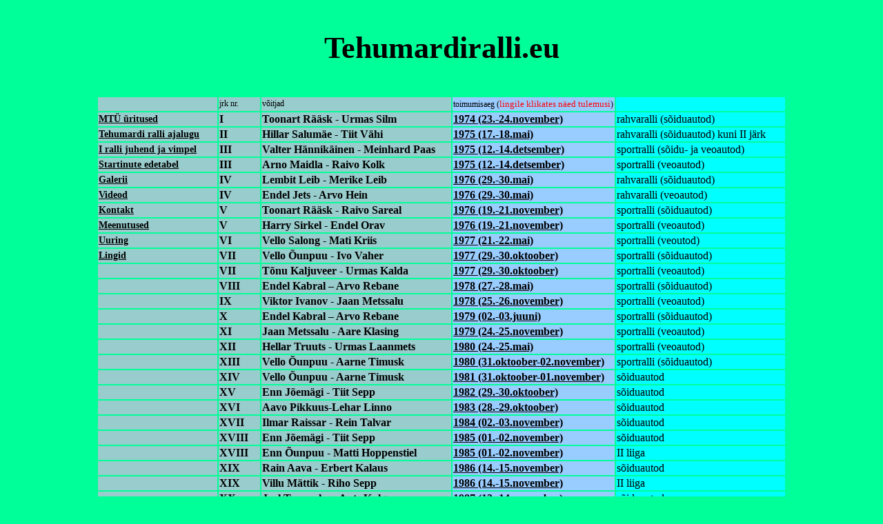

--- FILE ---
content_type: text/html
request_url: https://www.tehumardiralli.eu/
body_size: 3188
content:
<!DOCTYPE html PUBLIC "-//W3C//DTD XHTML 1.0 Transitional//EN" "http://www.w3.org/TR/xhtml1/DTD/xhtml1-transitional.dtd">
<html xmlns="http://www.w3.org/1999/xhtml">
<head>
<meta http-equiv="Content-Type" content="text/html; charset=iso-8859-1" />
<title>tehumardirallid</title>
<style type="text/css">
<!--
.style1 {
	font-size: 36px;
	font-weight: bold;
}
.style13 {font-weight: bold}
.style20 {font-weight: bold}
.style27 {font-weight: bold}
.style34 {font-weight: bold}
.style41 {font-weight: bold}
.style48 {font-weight: bold}
.style55 {font-weight: bold}
.style62 {font-weight: bold}
.style69 {font-weight: bold}
.style76 {font-weight: bold}
.style83 {font-weight: bold}
.style90 {font-weight: bold}
.style97 {font-weight: bold}
.style104 {font-weight: bold}
.style111 {font-weight: bold}
.style118 {font-weight: bold}
.style125 {font-weight: bold}
.style132 {font-weight: bold}
.style139 {font-weight: bold}
.style146 {font-weight: bold}
.style153 {font-weight: bold}
.style160 {font-weight: bold}
.style167 {font-weight: bold}
.style174 {font-weight: bold}
.style181 {font-weight: bold}
.style186 {font-size: 12px}
body {
	background-color: #00FF99;
}
body,td,th {
	color: #000000;
}
h1 {
	color: #FFFFFF;
}
h2 {
	color: #FFFFFF;
}
h3 {
	color: #FFFFFF;
}
h4 {
	color: #FFFFFF;
}
h5 {
	color: #FFFFFF;
}
h6 {
	color: #FFFFFF;
}
a:link {
	text-decoration: underline;
	color: #000000;
}
a:visited {
	text-decoration: underline;
	color: #000000;
}
a:hover {
	text-decoration: none;
	color: #000000;
}
a:active {
	text-decoration: underline;
	color: #000000;
}
.style187 {
	font-family: "Brush Script MT";
	font-size: 44px;
}
.style188 {font-size: 16px}
.style189 {font-size: 14px}
.style190 {
	color: #FF0000;
	font-size: 13px;
}
-->
</style>
<meta name="kkkk" content="" />
</head>

<body>
<div align="center" class="style1">
  <p class="style187">Tehumardiralli.eu</p>
</div>
<table width="1000" border="0" align="center" bordercolor="#00FF99" bgcolor="#00FF99">
  <tr>
    <th bordercolor="#99CCCC" bgcolor="#99CCCC" scope="row">&nbsp;</th>
    <td width="58" bordercolor="#99CCCC" bgcolor="#99CCCC"><div align="left"><span class="style186">jrk nr. </span></div></td>
    <td width="273" bordercolor="#99CCCC" bgcolor="#99CCCC"><span class="style186">v&otilde;itjad</span></td>
    <td width="233" bordercolor="#99CCFF" bgcolor="#99CCFF"><span class="style186">toimumisaeg (<span class="style190">lingile klikates n&auml;ed tulemusi</span>) </span></td>
    <td width="243" bgcolor="#00FFFF"><span class="style186"></span></td>
  </tr>
  <tr>
    <th bordercolor="#99CCCC" bgcolor="#99CCCC" scope="row"><div align="left" class="style189"><a href="../ajalugu.html" target="_self"></a>
            <div align="left"><a href="../MTYyritused.html" target="_self">MT&Uuml; &uuml;ritused</a></div>
    </div></th>
    <td bordercolor="#99CCCC" bgcolor="#99CCCC" class="style13"><div align="left">I</div></td>
    <td bordercolor="#99CCCC" bgcolor="#99CCCC"><strong>Toonart R&auml;&auml;sk - Urmas Silm </strong></td>
    <td bordercolor="#99CCFF" bgcolor="#99CCFF"><a href="../I_Tehumardi.html" target="_self"><strong>1974 (23.-24.november)</strong></a></td>
    <td bgcolor="#00FFFF">rahvaralli (s&otilde;iduautod) </td>
  </tr>
  <tr>
    <th bordercolor="#99CCCC" bgcolor="#99CCCC" scope="row"><div align="left" class="style189"><a href="../juhendjavimpel.html" target="_self"></a><a href="../ajalugu.html" target="_self">Tehumardi ralli ajalugu</a></div></th>
    <td bordercolor="#99CCCC" bgcolor="#99CCCC" class="style20"><div align="left">II</div></td>
    <td bordercolor="#99CCCC" bgcolor="#99CCCC"><strong>Hillar Salum&auml;e - Tiit V&auml;hi </strong></td>
    <td bordercolor="#99CCFF" bgcolor="#99CCFF"><a href="../II_Tehumardi.html" target="_self"><strong>1975 (17.-18.mai)</strong></a></td>
    <td bgcolor="#00FFFF">rahvaralli (s&otilde;iduautod) kuni II j&auml;rk </td>
  </tr>
  <tr>
    <th bordercolor="#99CCCC" bgcolor="#99CCCC" scope="row"><div align="left" class="style189"><a href="../startinud.html" target="_self"></a><a href="../juhendjavimpel.html" target="_self">I ralli juhend ja vimpel</a></div></th>
    <td bordercolor="#99CCCC" bgcolor="#99CCCC" class="style27"><div align="left">III</div></td>
    <td bordercolor="#99CCCC" bgcolor="#99CCCC"><strong>Valter H&auml;nnik&auml;inen - Meinhard Paas </strong></td>
    <td bordercolor="#99CCFF" bgcolor="#99CCFF"><a href="../III_Tehumardi.html" target="_self"><strong>1975 (12.-14.detsember) </strong></a></td>
    <td bgcolor="#00FFFF">sportralli (s&otilde;idu- ja veoautod) </td>
  </tr>
  <tr>
    <th bordercolor="#99CCCC" bgcolor="#99CCCC" scope="row"><div align="left" class="style189"><a href="../galerii.html" target="_self"></a><a href="../startinud.html" target="_self">Startinute edetabel</a></div></th>
    <td bordercolor="#99CCCC" bgcolor="#99CCCC" class="style34">III</td>
    <td bordercolor="#99CCCC" bgcolor="#99CCCC"><strong>Arno Maidla - Raivo Kolk </strong></td>
    <td bordercolor="#99CCFF" bgcolor="#99CCFF"><a href="../III_Tehumardi.html" target="_self"><strong>1975 (12.-14.detsember) </strong></a><a href="../IV_Tehumardi.html" target="_self"></a></td>
    <td bgcolor="#00FFFF">sportralli (veoautod)</td>
  </tr>
  <tr>
    <th bordercolor="#99CCCC" bgcolor="#99CCCC" scope="row"><div align="left" class="style189"><a href="../video.html" target="_self"></a><a href="../galerii.html" target="_self">Galerii</a></div></th>
    <td bordercolor="#99CCCC" bgcolor="#99CCCC" class="style41"><div align="left">IV</div></td>
    <td bordercolor="#99CCCC" bgcolor="#99CCCC"><strong>Lembit Leib - Merike Leib </strong></td>
    <td bordercolor="#99CCFF" bgcolor="#99CCFF"><a href="../IV_Tehumardi.html" target="_self"><strong>1976 (29.-30.mai)</strong></a><a href="../V_Tehumardi.html" target="_self"></a></td>
    <td bgcolor="#00FFFF">rahvaralli (s&otilde;iduautod) </td>
  </tr>
  <tr>
    <th bordercolor="#99CCCC" bgcolor="#99CCCC" scope="row"><div align="left" class="style189"><a href="../kontakt.html" target="_self"></a><a href="../video.html" target="_self">Videod</a></div></th>
    <td bordercolor="#99CCCC" bgcolor="#99CCCC" class="style48"><div align="left">IV</div></td>
    <td bordercolor="#99CCCC" bgcolor="#99CCCC"><strong>Endel Jets - Arvo Hein </strong></td>
    <td bordercolor="#99CCFF" bgcolor="#99CCFF"><a href="../IV_Tehumardi.html" target="_self"><strong>1976 (29.-30.mai)</strong></a><a href="../VI_Tehumardi.html" target="_self"></a></td>
    <td bgcolor="#00FFFF">rahvaralli (veoautod) </td>
  </tr>
  <tr>
    <th bordercolor="#99CCCC" bgcolor="#99CCCC" scope="row"><div align="left" class="style189"><a href="../meenutused.html" target="_self"></a><a href="../kontakt.html" target="_self">Kontakt</a></div></th>
    <td bordercolor="#99CCCC" bgcolor="#99CCCC" class="style55"><div align="left">V</div></td>
    <td bordercolor="#99CCCC" bgcolor="#99CCCC"><strong>Toonart R&auml;&auml;sk - Raivo Sareal </strong></td>
    <td bordercolor="#99CCFF" bgcolor="#99CCFF"><a href="../V_Tehumardi.html" target="_self"><strong>1976 (19.-21.november)</strong></a><a href="../VII_Tehumardi.html" target="_self"></a></td>
    <td bgcolor="#00FFFF">sportralli (s&otilde;iduautod) </td>
  </tr>
  <tr>
    <th bordercolor="#99CCCC" bgcolor="#99CCCC" scope="row"><div align="left" class="style189"><a href="../meenutused.html" target="_self"></a><a href="../EKI uuring.pdf" target="_blank"></a><a href="../meenutused.html" target="_self">Meenutused </a></div></th>
    <td bordercolor="#99CCCC" bgcolor="#99CCCC" class="style62"><div align="left">V</div></td>
    <td bordercolor="#99CCCC" bgcolor="#99CCCC"><strong>Harry Sirkel - Endel Orav </strong></td>
    <td bordercolor="#99CCFF" bgcolor="#99CCFF"><a href="../V_Tehumardi.html" target="_self"><strong>1976 (19.-21.november)</strong></a><a href="../VII_Tehumardi.html" target="_self"></a><a href="../VIII_Tehumardi.html" target="_self"></a></td>
    <td bgcolor="#00FFFF">sportralli (veoautod) </td>
  </tr>
  <tr>
    <th bordercolor="#99CCCC" bgcolor="#99CCCC" scope="row"><div align="left" class="style189"><a href="../EKI uuring.pdf" target="_blank"></a><a href="../lingid.html" target="_self"></a><a href="../EKI uuring.pdf" target="_blank">Uuring</a></div></th>
    <td bordercolor="#99CCCC" bgcolor="#99CCCC" class="style69"><div align="left">VI</div></td>
    <td bordercolor="#99CCCC" bgcolor="#99CCCC"><strong>Vello Salong - Mati Kriis </strong></td>
    <td bordercolor="#99CCFF" bgcolor="#99CCFF"><a href="../VI_Tehumardi.html" target="_self"><strong>1977 (21.-22.mai)</strong></a><a href="../IX_Tehumardi.html" target="_self"></a></td>
    <td bgcolor="#00FFFF">sportralli (veoutod) </td>
  </tr>
  <tr>
    <th bordercolor="#99CCCC" bgcolor="#99CCCC" scope="row"><div align="left" class="style189"><a href="../lingid.html" target="_self"></a><a href="http://tehumardiralli.eu/foorum/" target="_blank" class="style189"></a><a href="../lingid.html" target="_self">Lingid</a></div></th>
    <td bordercolor="#99CCCC" bgcolor="#99CCCC" class="style76"><div align="left">VII</div></td>
    <td bordercolor="#99CCCC" bgcolor="#99CCCC"><strong>Vello &Otilde;unpuu - Ivo Vaher </strong></td>
    <td bordercolor="#99CCFF" bgcolor="#99CCFF"><a href="../VII_Tehumardi.html" target="_self"><strong>1977 (29.-30.oktoober)</strong></a><a href="../X_Tehumardi.html" target="_self"></a></td>
    <td bgcolor="#00FFFF">sportralli (s&otilde;iduautod) </td>
  </tr>
  <tr>
    <th bordercolor="#99CCCC" bgcolor="#99CCCC" scope="row">&nbsp;</th>
    <td bordercolor="#99CCCC" bgcolor="#99CCCC" class="style83"><div align="center" class="style83">
      <div align="left">VII</div>
    </div></td>
    <td bordercolor="#99CCCC" bgcolor="#99CCCC"><strong>T&otilde;nu Kaljuveer - Urmas Kalda </strong></td>
    <td bordercolor="#99CCFF" bgcolor="#99CCFF"><a href="../VII_Tehumardi.html" target="_self"><strong>1977 (29.-30.oktoober)</strong></a><a href="../XI_Tehumardi.html" target="_self"></a></td>
    <td bgcolor="#00FFFF">sportralli (veoautod) </td>
  </tr>
  <tr>
    <th bordercolor="#99CCCC" bgcolor="#99CCCC" scope="row">&nbsp;</th>
    <td bordercolor="#99CCCC" bgcolor="#99CCCC" class="style90"><div align="left">VIII</div></td>
    <td bordercolor="#99CCCC" bgcolor="#99CCCC"><strong>Endel Kabral &ndash; Arvo Rebane</strong></td>
    <td bordercolor="#99CCFF" bgcolor="#99CCFF"><a href="../VIII_Tehumardi.html" target="_self"><strong>1978 (27.-28.mai)</strong></a><a href="../XII_Tehumardi.html" target="_self"></a></td>
    <td bgcolor="#00FFFF">sportralli (s&otilde;iduautod) </td>
  </tr>
  <tr>
    <th bordercolor="#99CCCC" bgcolor="#99CCCC" scope="row">&nbsp;</th>
    <td bordercolor="#99CCCC" bgcolor="#99CCCC" class="style97"><div align="left">IX</div></td>
    <td bordercolor="#99CCCC" bgcolor="#99CCCC"><strong>Viktor Ivanov - Jaan Metssalu </strong></td>
    <td bordercolor="#99CCFF" bgcolor="#99CCFF"><a href="../IX_Tehumardi.html" target="_self"><strong>1978 (25.-26.november)</strong></a><a href="../XIII_Tehumardi.html" target="_self"></a></td>
    <td bgcolor="#00FFFF">sportralli (veoautod) </td>
  </tr>
  <tr>
    <th bordercolor="#99CCCC" bgcolor="#99CCCC" scope="row">&nbsp;</th>
    <td bordercolor="#99CCCC" bgcolor="#99CCCC" class="style104"><div align="left">X</div></td>
    <td bordercolor="#99CCCC" bgcolor="#99CCCC"><strong>Endel Kabral &ndash; Arvo Rebane</strong></td>
    <td bordercolor="#99CCFF" bgcolor="#99CCFF"><a href="../X_Tehumardi.html" target="_self"><strong>1979 (02.-03.juuni)</strong></a><a href="../XIV_Tehumardi.html" target="_self"></a></td>
    <td bgcolor="#00FFFF">sportralli (s&otilde;iduautod) </td>
  </tr>
  <tr>
    <th bordercolor="#99CCCC" bgcolor="#99CCCC" scope="row"><div align="left"><span class="style188"><span class="style189"></span></span></div></th>
    <td bordercolor="#99CCCC" bgcolor="#99CCCC" class="style111"><div align="left">XI</div></td>
    <td bordercolor="#99CCCC" bgcolor="#99CCCC"><strong>Jaan Metssalu - Aare Klasing </strong></td>
    <td bordercolor="#99CCFF" bgcolor="#99CCFF"><a href="../XI_Tehumardi.html" target="_self"><strong>1979 (24.-25.november)</strong></a><a href="../XV_Tehumardi.html" target="_self"></a></td>
    <td bgcolor="#00FFFF">sportralli (veoautod) </td>
  </tr>
  <tr>
    <th bordercolor="#99CCCC" bgcolor="#99CCCC" scope="row"><div align="left"><span class="style188"><span class="style189"></span></span></div></th>
    <td bordercolor="#99CCCC" bgcolor="#99CCCC" class="style118"><div align="left">XII</div></td>
    <td bordercolor="#99CCCC" bgcolor="#99CCCC"><strong>Hellar Truuts - Urmas Laanmets </strong></td>
    <td bordercolor="#99CCFF" bgcolor="#99CCFF"><a href="../XII_Tehumardi.html" target="_self"><strong>1980 (24.-25.mai)</strong></a><a href="../XVI_Tehumardi.html" target="_self"></a></td>
    <td bgcolor="#00FFFF">sportralli (veoautod) </td>
  </tr>
  <tr>
    <th bordercolor="#99CCCC" bgcolor="#99CCCC" scope="row"><div align="left"><span class="style188"><span class="style189"></span></span></div></th>
    <td bordercolor="#99CCCC" bgcolor="#99CCCC" class="style125"><div align="left">XIII</div></td>
    <td bordercolor="#99CCCC" bgcolor="#99CCCC"><strong>Vello &Otilde;unpuu - Aarne Timusk </strong></td>
    <td bordercolor="#99CCFF" bgcolor="#99CCFF"><a href="../XIII_Tehumardi.html" target="_self"><strong>1980 (31.oktoober-02.november)</strong></a><a href="../XVII_Tehumardi.html" target="_self"></a></td>
    <td bgcolor="#00FFFF">sportralli (s&otilde;iduautod) </td>
  </tr>
  <tr>
    <th bordercolor="#99CCCC" bgcolor="#99CCCC" scope="row"><div align="left"><span class="style188"><span class="style189"></span></span></div></th>
    <td bordercolor="#99CCCC" bgcolor="#99CCCC" class="style132">XIV</td>
    <td bordercolor="#99CCCC" bgcolor="#99CCCC"><strong>Vello &Otilde;unpuu - Aarne Timusk </strong></td>
    <td bordercolor="#99CCFF" bgcolor="#99CCFF"><a href="../XIV_Tehumardi.html" target="_self"><strong>1981 (31.oktoober-01.november)</strong></a><a href="../XVIII_Tehumardi.html" target="_self"></a></td>
    <td bgcolor="#00FFFF">s&otilde;iduautod </td>
  </tr>
  <tr>
    <th bordercolor="#99CCCC" bgcolor="#99CCCC" scope="row"><div align="left"><span class="style188"><span class="style189"></span></span></div></th>
    <td bordercolor="#99CCCC" bgcolor="#99CCCC" class="style139"><div align="left">XV</div></td>
    <td bordercolor="#99CCCC" bgcolor="#99CCCC"><strong>Enn J&otilde;em&auml;gi - Tiit Sepp </strong></td>
    <td bordercolor="#99CCFF" bgcolor="#99CCFF"><a href="../XV_Tehumardi.html" target="_self"><strong>1982 (29.-30.oktoober) </strong></a><a href="../XIX_Tehumardi.html" target="_self"></a></td>
    <td bgcolor="#00FFFF">s&otilde;iduautod </td>
  </tr>
  <tr>
    <th bordercolor="#99CCCC" bgcolor="#99CCCC" scope="row"><div align="left"><span class="style188"><span class="style189"></span></span></div></th>
    <td bordercolor="#99CCCC" bgcolor="#99CCCC" class="style146"><div align="left">XVI</div></td>
    <td bordercolor="#99CCCC" bgcolor="#99CCCC"><strong>Aavo Pikkuus-Lehar Linno</strong></td>
    <td bordercolor="#99CCFF" bgcolor="#99CCFF"><a href="../XVI_Tehumardi.html" target="_self"><strong>1983 (28.-29.oktoober)</strong></a><a href="../XX_Tehumardi.html" target="_self"></a></td>
    <td bgcolor="#00FFFF">s&otilde;iduautod </td>
  </tr>
  <tr>
    <th bordercolor="#99CCCC" bgcolor="#99CCCC" scope="row"><div align="left"><span class="style188"><span class="style189"></span></span></div></th>
    <td bordercolor="#99CCCC" bgcolor="#99CCCC" class="style153"><div align="left">XVII</div></td>
    <td bordercolor="#99CCCC" bgcolor="#99CCCC"><strong>Ilmar Raissar - Rein Talvar </strong></td>
    <td bordercolor="#99CCFF" bgcolor="#99CCFF"><a href="../XVII_Tehumardi.html" target="_self"><strong>1984 (02.-03.november)</strong></a></td>
    <td bgcolor="#00FFFF">s&otilde;iduautod </td>
  </tr>
  <tr>
    <th bordercolor="#99CCCC" bgcolor="#99CCCC" scope="row"><div align="left"><span class="style188"><span class="style189"></span></span></div></th>
    <td bordercolor="#99CCCC" bgcolor="#99CCCC" class="style160"><div align="left">XVIII</div></td>
    <td bordercolor="#99CCCC" bgcolor="#99CCCC"><strong>Enn J&otilde;em&auml;gi - Tiit Sepp</strong></td>
    <td bordercolor="#99CCFF" bgcolor="#99CCFF"><a href="../XVIII_Tehumardi.html" target="_self"><strong>1985 (01.-02.november)</strong></a><a href="../XXI_Tehumardi.html" target="_self"></a><a href="../XXII_Tehumardi.html" target="_self"></a></td>
    <td bgcolor="#00FFFF">s&otilde;iduautod</td>
  </tr>
  <tr>
    <th bordercolor="#99CCCC" bgcolor="#99CCCC" scope="row"><div align="left"><span class="style188"><span class="style189"></span></span></div></th>
    <td bordercolor="#99CCCC" bgcolor="#99CCCC" class="style167"><div align="left">XVIII</div></td>
    <td bordercolor="#99CCCC" bgcolor="#99CCCC"><strong>Enn &Otilde;unpuu - Matti Hoppenstiel </strong></td>
    <td bordercolor="#99CCFF" bgcolor="#99CCFF"><a href="../XVIII_Tehumardi.html" target="_self"><strong>1985 (01.-02.november)</strong></a><a href="../XXI_Tehumardi.html" target="_self"></a></td>
    <td bgcolor="#00FFFF">II liiga </td>
  </tr>
  <tr>
    <th bordercolor="#99CCCC" bgcolor="#99CCCC" scope="row"><div align="left"><span class="style188"><span class="style189"></span></span></div></th>
    <td bordercolor="#99CCCC" bgcolor="#99CCCC" class="style174"><div align="left">XIX</div></td>
    <td bordercolor="#99CCCC" bgcolor="#99CCCC"><strong>Rain Aava - Erbert Kalaus </strong></td>
    <td bordercolor="#99CCFF" bgcolor="#99CCFF"><a href="../XIX_Tehumardi.html" target="_self"><strong>1986 (14.-15.november)</strong></a><a href="../XXIII_Tehumardi.html" target="_self"></a><a href="../XXIV_Tehumardi.html" target="_self"></a></td>
    <td bgcolor="#00FFFF">s&otilde;iduautod</td>
  </tr>
  <tr>
    <th bordercolor="#99CCCC" bgcolor="#99CCCC" scope="row"><div align="left"></div></th>
    <td bordercolor="#99CCCC" bgcolor="#99CCCC" class="style181">XIX</td>
    <td bordercolor="#99CCCC" bgcolor="#99CCCC"><strong>Villu M&auml;ttik - Riho Sepp </strong></td>
    <td bordercolor="#99CCFF" bgcolor="#99CCFF"><a href="../XIX_Tehumardi.html" target="_self"><strong>1986 (14.-15.november)</strong></a><a href="../XXIII_Tehumardi.html" target="_self"></a><a href="../XX_Tehumardi.html" target="_self"></a></td>
    <td bgcolor="#00FFFF">II liiga</td>
  </tr>
  <tr>
    <th bordercolor="#99CCCC" bgcolor="#99CCCC" scope="row">&nbsp;</th>
    <td bordercolor="#99CCCC" bgcolor="#99CCCC" class="style181">XX</td>
    <td bordercolor="#99CCCC" bgcolor="#99CCCC"><strong>Joel Tammeka - Ants Kulgevee</strong></td>
    <td bordercolor="#99CCFF" bgcolor="#99CCFF"><a href="../XX_Tehumardi.html" target="_self"><strong>1987 (13.-14.november)</strong></a></td>
    <td bgcolor="#00FFFF">s&otilde;iduautod</td>
  </tr>
  <tr>
    <th bordercolor="#99CCCC" bgcolor="#99CCCC" scope="row">&nbsp;</th>
    <td bordercolor="#99CCCC" bgcolor="#99CCCC" class="style181">XX</td>
    <td bordercolor="#99CCCC" bgcolor="#99CCCC"><strong>Andres P&auml;stlane - Toomas Sildm&auml;e </strong></td>
    <td bordercolor="#99CCFF" bgcolor="#99CCFF"><a href="../XX_Tehumardi.html" target="_self"><strong>1987 (13.-14.november)</strong></a><a href="../XXI_Tehumardi.html" target="_self"></a></td>
    <td bgcolor="#00FFFF">II liiga</td>
  </tr>
  <tr>
    <th bordercolor="#99CCCC" bgcolor="#99CCCC" scope="row">&nbsp;</th>
    <td bordercolor="#99CCCC" bgcolor="#99CCCC" class="style181">XXI</td>
    <td bordercolor="#99CCCC" bgcolor="#99CCCC"><strong>Joel Tammeka - Ants Kulgevee</strong></td>
    <td bordercolor="#99CCFF" bgcolor="#99CCFF"><a href="../XXI_Tehumardi.html" target="_self"><strong>1988 (11.-12.november)</strong></a></td>
    <td bgcolor="#00FFFF">s&otilde;iduautod </td>
  </tr>
  <tr>
    <th bordercolor="#99CCCC" bgcolor="#99CCCC" scope="row">&nbsp;</th>
    <td bordercolor="#99CCCC" bgcolor="#99CCCC" class="style181">XXI</td>
    <td bordercolor="#99CCCC" bgcolor="#99CCCC"><strong>Lembit Kapaun - Valjo Tappo </strong></td>
    <td bordercolor="#99CCFF" bgcolor="#99CCFF"><a href="../XXI_Tehumardi.html" target="_self"><strong>1988 (11.-12.november)</strong></a><a href="../XXII_Tehumardi.html" target="_self"></a></td>
    <td bgcolor="#00FFFF">II liiga</td>
  </tr>
  <tr>
    <th bordercolor="#99CCCC" bgcolor="#99CCCC" scope="row">&nbsp;</th>
    <td bordercolor="#99CCCC" bgcolor="#99CCCC" class="style181">XXII</td>
    <td bordercolor="#99CCCC" bgcolor="#99CCCC"><strong>Raul Viik - Toomas Valter</strong></td>
    <td bordercolor="#99CCFF" bgcolor="#99CCFF"><a href="../XXII_Tehumardi.html" target="_self"><strong>1989 (10.-11.november)</strong></a></td>
    <td bgcolor="#00FFFF">s&otilde;iduautod </td>
  </tr>
  <tr>
    <th bordercolor="#99CCCC" bgcolor="#99CCCC" scope="row">&nbsp;</th>
    <td bordercolor="#99CCCC" bgcolor="#99CCCC" class="style181">XXII</td>
    <td bordercolor="#99CCCC" bgcolor="#99CCCC"><strong>Jaan Imatov - Arvo Maslenikov </strong></td>
    <td bordercolor="#99CCFF" bgcolor="#99CCFF"><a href="../XXII_Tehumardi.html" target="_self"><strong>1989 (10.-11.november)</strong></a><a href="../XXIII_Tehumardi.html" target="_self"></a></td>
    <td bgcolor="#00FFFF">II liiga</td>
  </tr>
  <tr>
    <th bordercolor="#99CCCC" bgcolor="#99CCCC" scope="row">&nbsp;</th>
    <td bordercolor="#99CCCC" bgcolor="#99CCCC" class="style181">XXIII</td>
    <td bordercolor="#99CCCC" bgcolor="#99CCCC"><strong>Ilmar Raissar - Rein Talvar</strong></td>
    <td bordercolor="#99CCFF" bgcolor="#99CCFF"><a href="../XXIII_Tehumardi.html" target="_self"><strong>1990 (09.-10.november)</strong></a></td>
    <td bgcolor="#00FFFF">s&otilde;iduautod</td>
  </tr>
  <tr>
    <th bordercolor="#99CCCC" bgcolor="#99CCCC" scope="row">&nbsp;</th>
    <td bordercolor="#99CCCC" bgcolor="#99CCCC" class="style181">XXIII</td>
    <td bordercolor="#99CCCC" bgcolor="#99CCCC"><strong>Vambola Rand - Ivo Vaher </strong></td>
    <td bordercolor="#99CCFF" bgcolor="#99CCFF"><a href="../XXIII_Tehumardi.html" target="_self"><strong>1990 (09.-10.november)</strong></a><a href="../XXIV_Tehumardi.html" target="_self"></a></td>
    <td bgcolor="#00FFFF">Saaremaa MV</td>
  </tr>
  <tr>
    <th bordercolor="#99CCCC" bgcolor="#99CCCC" scope="row">&nbsp;</th>
    <td bordercolor="#99CCCC" bgcolor="#99CCCC" class="style181">XXIV</td>
    <td bordercolor="#99CCCC" bgcolor="#99CCCC"><strong>Ivar Raidam - Margus Karjane</strong></td>
    <td bordercolor="#99CCFF" bgcolor="#99CCFF"><a href="../XXIV_Tehumardi.html" target="_self"><strong>1991 (08.-09.november)</strong></a><a href="../XXV_Tehumardi.html" target="_self"></a></td>
    <td bgcolor="#00FFFF">s&otilde;iduautod </td>
  </tr>
  <tr>
    <th bordercolor="#99CCCC" bgcolor="#99CCCC" scope="row">&nbsp;</th>
    <td bordercolor="#99CCCC" bgcolor="#99CCCC" class="style181">XXV</td>
    <td bordercolor="#99CCCC" bgcolor="#99CCCC"><strong>Ivar Raidam - Margus Karjane</strong></td>
    <td bordercolor="#99CCFF" bgcolor="#99CCFF"><a href="../XXV_Tehumardi.html" target="_self"><strong>1992 (06.-07.november) </strong></a></td>
    <td bgcolor="#00FFFF">s&otilde;iduautod</td>
  </tr>
  <tr>
    <th bordercolor="#99CCCC" bgcolor="#99CCCC" scope="row">&nbsp;</th>
    <td bordercolor="#99CCCC" bgcolor="#99CCCC" class="style181">XXV</td>
    <td bordercolor="#99CCCC" bgcolor="#99CCCC"><strong>Joel Tammeka - Ants Kulgevee </strong></td>
    <td bordercolor="#99CCFF" bgcolor="#99CCFF"><a href="../XXV_Tehumardi.html" target="_self"><strong>1992 (06.-07.november) </strong></a></td>
    <td bgcolor="#00FFFF">veteranid</td>
  </tr>
  <tr>
    <th bordercolor="#99CCCC" bgcolor="#99CCCC" scope="row">&nbsp;</th>
    <td bordercolor="#99CCCC" bgcolor="#99CCCC" class="style181">XXVI</td>
    <td bordercolor="#99CCCC" bgcolor="#99CCCC"><strong>Eija Jurvanen - Tomi Tuominen </strong></td>
    <td bordercolor="#99CCFF" bgcolor="#99CCFF"><a href="../I_Saaremaa.html" target="_self"><strong>1993 (05.-06.november)</strong></a></td>
    <td bgcolor="#00FFFF">I Saaremaa ralli </td>
  </tr>
  <tr>
    <th bordercolor="#99CCCC" bgcolor="#99CCCC" scope="row">&nbsp;</th>
    <td bordercolor="#99CCCC" bgcolor="#99CCCC" class="style181">XXVII</td>
    <td bordercolor="#99CCCC" bgcolor="#99CCCC"><strong>Ivar Raidam - Margus Karjane </strong></td>
    <td bordercolor="#99CCFF" bgcolor="#99CCFF"><a href="../II_Saaremaa.html" target="_self"><strong>1994 (04.-05.november) </strong></a></td>
    <td bgcolor="#00FFFF">II Saaremaa ralli </td>
  </tr>
  <tr>
    <th bordercolor="#99CCCC" bgcolor="#99CCCC" scope="row">&nbsp;</th>
    <td bordercolor="#99CCCC" bgcolor="#99CCCC" class="style181">XXVIII</td>
    <td bordercolor="#99CCCC" bgcolor="#99CCCC"><strong>Sebastian Lindholm - Pertti Lahtinen </strong></td>
    <td bordercolor="#99CCFF" bgcolor="#99CCFF"><a href="../III_Saaremaa.html" target="_self"><strong>1995 (03.-04.november)</strong></a></td>
    <td bgcolor="#00FFFF">III Saaremaa ralli </td>
  </tr>
</table>
<p align="center" class="style1">Tehumardi rallil osalenute kokkutulek </p>
<table width="1000" border="0" align="center">
  <tr>
    <td width="72" bordercolor="#99CCCC" bgcolor="#99CCCC" class="style186">jrk nr </td>
    <td width="337" bordercolor="#99CCCC" bgcolor="#99CCCC"><span class="style186">v&otilde;istkonna nimi </span></td>
    <td width="335" bordercolor="#99CCFF" bgcolor="#99CCFF"><span class="style186">v&otilde;itjate koosseis</span></td>
    <td width="238" bordercolor="#00FFFF" bgcolor="#00FFFF"><span class="style186">toimumisaeg</span></td>
  </tr>
  <tr>
    <td width="72" bordercolor="#99CCCC" bgcolor="#99CCCC"><strong>l</strong></td>
    <td width="337" bordercolor="#99CCCC" bgcolor="#99CCCC"><strong>Jansa ja Co </strong></td>
    <td width="335" bordercolor="#99CCFF" bgcolor="#99CCFF"><strong>Vambola Rand - Rein &Otilde;ue </strong></td>
    <td width="238" bordercolor="#00FFFF" bgcolor="#00FFFF"><strong>2013 (14.-15.september) </strong></td>
  </tr>
  <tr>
    <td bordercolor="#99CCCC" bgcolor="#99CCCC"><strong>ll</strong></td>
    <td bordercolor="#99CCCC" bgcolor="#99CCCC"><strong>Autoveod </strong></td>
    <td bordercolor="#99CCFF" bgcolor="#99CCFF"><strong>Tarmo Trummal - Tiit Ling </strong></td>
    <td bordercolor="#00FFFF" bgcolor="#00FFFF"><strong>2014 (13.september) </strong></td>
  </tr>
  <tr>
    <td bordercolor="#99CCCC" bgcolor="#99CCCC"><strong>lll</strong></td>
    <td bordercolor="#99CCCC" bgcolor="#99CCCC"><strong>Wagen 654</strong></td>
    <td bordercolor="#99CCFF" bgcolor="#99CCFF"><strong>Peeter K&otilde;rge - Mati Otsing </strong></td>
    <td bordercolor="#00FFFF" bgcolor="#00FFFF"><strong>2015 (12.september) </strong></td>
  </tr>
  <tr>
    <td bordercolor="#99CCCC" bgcolor="#99CCCC"><strong>IV</strong></td>
    <td bordercolor="#99CCCC" bgcolor="#99CCCC"><em><strong>V&otilde;itjaid ei selgitatud, kokkusaamine toimus </strong></em></td>
    <td bordercolor="#99CCFF" bgcolor="#99CCFF"><em><strong>K&otilde;ik kohal k&auml;inud </strong></em></td>
    <td bordercolor="#00FFFF" bgcolor="#00FFFF"><strong>2016 (08.oktoober) </strong></td>
  </tr>
  <tr>
    <td bordercolor="#99CCCC" bgcolor="#99CCCC"><strong>V</strong></td>
    <td bordercolor="#99CCCC" bgcolor="#99CCCC"><strong>Nr 1 </strong></td>
    <td bordercolor="#99CCFF" bgcolor="#99CCFF"><strong>Vello &Otilde;unpuu - Toomas Kasak </strong></td>
    <td bordercolor="#00FFFF" bgcolor="#00FFFF"><strong>2017 (11.-12.november) </strong></td>
  </tr>
  <tr>
    <td bordercolor="#99CCCC" bgcolor="#99CCCC"><strong>VI</strong></td>
    <td bordercolor="#99CCCC" bgcolor="#99CCCC">&nbsp;</td>
    <td bordercolor="#99CCFF" bgcolor="#99CCFF"><strong>M&auml;rt Jamnes - Priit Uus </strong></td>
    <td bordercolor="#00FFFF" bgcolor="#00FFFF"><strong>2018 (23.-25.november) </strong></td>
  </tr>
  <tr>
    <td bordercolor="#99CCCC" bgcolor="#99CCCC"><strong>VII</strong></td>
    <td bordercolor="#99CCCC" bgcolor="#99CCCC">&nbsp;</td>
    <td bordercolor="#99CCFF" bgcolor="#99CCFF"><strong>J&uuml;ri Kulli - Toomas Olbrei </strong></td>
    <td bordercolor="#00FFFF" bgcolor="#00FFFF"><strong>2019 (15.-17. november) </strong></td>
  </tr>
  <tr>
    <td bordercolor="#99CCCC" bgcolor="#99CCCC"><strong>VIII</strong></td>
    <td bordercolor="#99CCCC" bgcolor="#99CCCC">&nbsp;</td>
    <td bordercolor="#99CCFF" bgcolor="#99CCFF"><strong>Priit Uus - Toomas Kasak </strong></td>
    <td bordercolor="#00FFFF" bgcolor="#00FFFF"><strong>2021 (19.-21.november) </strong></td>
  </tr>
  <tr>
    <td bordercolor="#99CCCC" bgcolor="#99CCCC"><strong>IX</strong></td>
    <td bordercolor="#99CCCC" bgcolor="#99CCCC">&nbsp;</td>
    <td bordercolor="#99CCFF" bgcolor="#99CCFF"><strong>Toomas Olbrei - V&auml;ino Laatsarus </strong></td>
    <td bordercolor="#00FFFF" bgcolor="#00FFFF"><strong>2022 (11.-13.november) </strong></td>
  </tr>
  <tr>
    <td bordercolor="#99CCCC" bgcolor="#99CCCC"><strong>X</strong></td>
    <td bordercolor="#99CCCC" bgcolor="#99CCCC">&nbsp;</td>
    <td bordercolor="#99CCFF" bgcolor="#99CCFF"><strong>Leho Karjus - Kalmer Lepler - Ramon Lindal </strong></td>
    <td bordercolor="#00FFFF" bgcolor="#00FFFF"><strong>2023 (27.-29.oktoober) </strong></td>
  </tr>
</table>
<p>&nbsp;</p>
<p>&nbsp;</p>
<p align="center">Copyright &copy; MT&Uuml; Tehumardi ralli <a href="../I_Tehumardi.html"></a></p>
</body>
</html>
